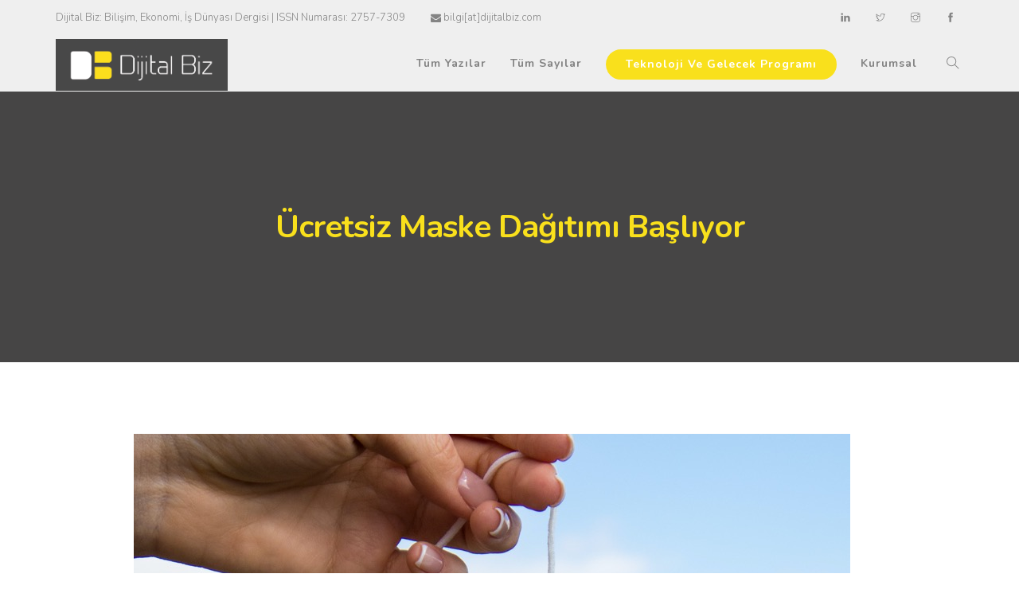

--- FILE ---
content_type: text/html; charset=UTF-8
request_url: https://www.dijitalbiz.com/ucretsiz-maske-dagitimi-basliyor/
body_size: 46774
content:
<!doctype html>
<html lang="tr">
<head>
	<meta charset="UTF-8">
	<meta name="viewport" content="width=device-width, initial-scale=1.0">
	<link rel="pingback" href="https://www.dijitalbiz.com/xmlrpc.php" />
	<title>Ücretsiz Maske Dağıtımı Başlıyor &#8211; Dijital Biz</title>
<link rel='dns-prefetch' href='//fonts.googleapis.com' />
<link rel='dns-prefetch' href='//s.w.org' />
<link rel="alternate" type="application/rss+xml" title="Dijital Biz &raquo; beslemesi" href="https://www.dijitalbiz.com/feed/" />
<link rel="alternate" type="application/rss+xml" title="Dijital Biz &raquo; yorum beslemesi" href="https://www.dijitalbiz.com/comments/feed/" />
<link rel="alternate" type="application/rss+xml" title="Dijital Biz &raquo; Ücretsiz Maske Dağıtımı Başlıyor yorum beslemesi" href="https://www.dijitalbiz.com/ucretsiz-maske-dagitimi-basliyor/feed/" />
		<script type="text/javascript">
			window._wpemojiSettings = {"baseUrl":"https:\/\/s.w.org\/images\/core\/emoji\/13.0.0\/72x72\/","ext":".png","svgUrl":"https:\/\/s.w.org\/images\/core\/emoji\/13.0.0\/svg\/","svgExt":".svg","source":{"concatemoji":"https:\/\/www.dijitalbiz.com\/wp-includes\/js\/wp-emoji-release.min.js?ver=5.5.17"}};
			!function(e,a,t){var n,r,o,i=a.createElement("canvas"),p=i.getContext&&i.getContext("2d");function s(e,t){var a=String.fromCharCode;p.clearRect(0,0,i.width,i.height),p.fillText(a.apply(this,e),0,0);e=i.toDataURL();return p.clearRect(0,0,i.width,i.height),p.fillText(a.apply(this,t),0,0),e===i.toDataURL()}function c(e){var t=a.createElement("script");t.src=e,t.defer=t.type="text/javascript",a.getElementsByTagName("head")[0].appendChild(t)}for(o=Array("flag","emoji"),t.supports={everything:!0,everythingExceptFlag:!0},r=0;r<o.length;r++)t.supports[o[r]]=function(e){if(!p||!p.fillText)return!1;switch(p.textBaseline="top",p.font="600 32px Arial",e){case"flag":return s([127987,65039,8205,9895,65039],[127987,65039,8203,9895,65039])?!1:!s([55356,56826,55356,56819],[55356,56826,8203,55356,56819])&&!s([55356,57332,56128,56423,56128,56418,56128,56421,56128,56430,56128,56423,56128,56447],[55356,57332,8203,56128,56423,8203,56128,56418,8203,56128,56421,8203,56128,56430,8203,56128,56423,8203,56128,56447]);case"emoji":return!s([55357,56424,8205,55356,57212],[55357,56424,8203,55356,57212])}return!1}(o[r]),t.supports.everything=t.supports.everything&&t.supports[o[r]],"flag"!==o[r]&&(t.supports.everythingExceptFlag=t.supports.everythingExceptFlag&&t.supports[o[r]]);t.supports.everythingExceptFlag=t.supports.everythingExceptFlag&&!t.supports.flag,t.DOMReady=!1,t.readyCallback=function(){t.DOMReady=!0},t.supports.everything||(n=function(){t.readyCallback()},a.addEventListener?(a.addEventListener("DOMContentLoaded",n,!1),e.addEventListener("load",n,!1)):(e.attachEvent("onload",n),a.attachEvent("onreadystatechange",function(){"complete"===a.readyState&&t.readyCallback()})),(n=t.source||{}).concatemoji?c(n.concatemoji):n.wpemoji&&n.twemoji&&(c(n.twemoji),c(n.wpemoji)))}(window,document,window._wpemojiSettings);
		</script>
		<style type="text/css">
img.wp-smiley,
img.emoji {
	display: inline !important;
	border: none !important;
	box-shadow: none !important;
	height: 1em !important;
	width: 1em !important;
	margin: 0 .07em !important;
	vertical-align: -0.1em !important;
	background: none !important;
	padding: 0 !important;
}
</style>
	<link rel='stylesheet' id='wp-block-library-css'  href='https://www.dijitalbiz.com/wp-includes/css/dist/block-library/style.min.css?ver=5.5.17' type='text/css' media='all' />
<link rel='stylesheet' id='wp-block-library-theme-css'  href='https://www.dijitalbiz.com/wp-includes/css/dist/block-library/theme.min.css?ver=5.5.17' type='text/css' media='all' />
<link rel='stylesheet' id='contact-form-7-css'  href='https://www.dijitalbiz.com/wp-content/plugins/contact-form-7/includes/css/styles.css?ver=5.2.2' type='text/css' media='all' />
<link rel='stylesheet' id='image-hover-effects-css-css'  href='https://www.dijitalbiz.com/wp-content/plugins/mega-addons-for-visual-composer/css/ihover.css?ver=5.5.17' type='text/css' media='all' />
<link rel='stylesheet' id='style-css-css'  href='https://www.dijitalbiz.com/wp-content/plugins/mega-addons-for-visual-composer/css/style.css?ver=5.5.17' type='text/css' media='all' />
<link rel='stylesheet' id='font-awesome-latest-css'  href='https://www.dijitalbiz.com/wp-content/plugins/mega-addons-for-visual-composer/css/font-awesome/css/all.css?ver=5.5.17' type='text/css' media='all' />
<link rel='stylesheet' id='font-awesome-css'  href='https://www.dijitalbiz.com/wp-content/plugins/post-carousel-slider-for-visual-composer//css/css/font-awesome.min.css?ver=5.5.17' type='text/css' media='all' />
<link rel='stylesheet' id='owl-carousel-style-css'  href='https://www.dijitalbiz.com/wp-content/plugins/post-slider-and-carousel/assets/css/owl.carousel.min.css?ver=2.0.3' type='text/css' media='all' />
<link rel='stylesheet' id='psac-public-style-css'  href='https://www.dijitalbiz.com/wp-content/plugins/post-slider-and-carousel/assets/css/psac-public.css?ver=2.0.3' type='text/css' media='all' />
<link rel='stylesheet' id='rs-plugin-settings-css'  href='https://www.dijitalbiz.com/wp-content/plugins/revslider/public/assets/css/rs6.css?ver=6.2.15' type='text/css' media='all' />
<style id='rs-plugin-settings-inline-css' type='text/css'>
#rs-demo-id {}
</style>
<link rel='stylesheet' id='wanium-google-fonts-css'  href='https://fonts.googleapis.com/css?family=Nunito%3A300%2C100%2C300%2C400%2C600%2C700%7CNunito%3A700%2C100%2C300%2C400%2C600%2C700%7CNunito%3A400%2C100%2C300%2C400%2C600%2C700%7CNunito%3A700%2C100%2C300%2C400%2C600%2C700%7CNunito%3A700%2C100%2C300%2C400%2C600%2C700%7COpen+Sans%3A400&#038;subset=latin%2Clatin-ext&#038;ver=5.5.17' type='text/css' media='all' />
<link rel='stylesheet' id='wanium-libs-css'  href='https://www.dijitalbiz.com/wp-content/themes/dbiz/assets/css/libs.css?ver=5.5.17' type='text/css' media='all' />
<link rel='stylesheet' id='wanium-theme-styles-css'  href='https://www.dijitalbiz.com/wp-content/uploads/wp-less-cache/wanium-theme-styles.css?ver=1768565654' type='text/css' media='all' />
<link rel='stylesheet' id='wanium-style-css'  href='https://www.dijitalbiz.com/wp-content/themes/dbiz/style.css?ver=5.5.17' type='text/css' media='all' />
<style id='wanium-style-inline-css' type='text/css'>
@media (max-width: 990px) {nav.absolute, nav.fixed{position:fixed!important;}.site-scrolled nav{background:#fff!important;top:0!important;}.site-scrolled nav .sub,.site-scrolled nav h1.logo,.site-scrolled nav .module.widget-wrap i{color:#252525!important;}.site-scrolled nav .logo-light{display:none!important;} .site-scrolled nav .logo-dark{display:inline-block!important;}}.vertical-menu .side-menu, .vertical-menu .subnav{background:#efefef!important;}.vertical-menu li,.vertical-menu li a{border:none!important;} .vertical-menu li i {color: #848484!important;}.vertical-menu,.vertical-menu .text-center,.vertical-menu [class*="vertical-"]{background:#efefef!important;color:#848484!important;}.vertical-menu a,.vertical-menu li{color:#848484!important;}.offcanvas-container.bg-dark .menu-line .menu--line{background-color:#848484!important;}.nav-container nav:not(.transparent), .nav-container nav.transparent.nav-show, nav .menu > li ul { background: #efefef!important;}.nav-container nav:not(.transparent) .nav-utility { border-bottom-color: #efefef; color: #848484; }.nav-container nav:not(.transparent) .nav-utility .social-list a, .nav-container nav:not(.transparent) .menu li:not(.menu-item-btn) a, nav .menu > li > ul li a, .mega-menu .has-dropdown > a, .nav-container nav:not(.transparent) .widget-wrap.module i, nav .has-dropdown:after, nav .menu > li ul > .has-dropdown:hover:after, nav .menu > li > ul > li a i, .nav-container nav.transparent.nav-show .menu li:not(.menu-item-btn) a, .nav-container nav.transparent.nav-show .widget-wrap.module i, .nav-container nav:not(.transparent) h1.logo, .nav-container nav.transparent.nav-show h1.logo {opacity: 1!important; color: #848484!important;}@media (max-width: 990px) {.nav-container nav .module-group .menu > li > a, .nav-container nav .module-group .menu > li > span.no-link, .nav-container nav .module-group .widget-wrap a, .nav-container nav .module-group .widget-wrap .search {background-color: #efefef!important; border: none;}.nav-container nav .module-group .menu > li > a, .nav-container nav .module-group .module.widget-wrap i, .nav-container nav .module-group .widget-wrap a,.nav-container nav .module-group .has-dropdown:after{color: #848484!important;}}
</style>
<script type='text/javascript' src='https://www.dijitalbiz.com/wp-includes/js/jquery/jquery.js?ver=1.12.4-wp' id='jquery-core-js'></script>
<script type='text/javascript' src='https://www.dijitalbiz.com/wp-includes/js/jquery/ui/core.min.js?ver=1.11.4' id='jquery-ui-core-js'></script>
<script type='text/javascript' src='https://www.dijitalbiz.com/wp-content/plugins/mega-addons-for-visual-composer/js/script.js?ver=5.5.17' id='front-js-na-js'></script>
<script type='text/javascript' src='https://www.dijitalbiz.com/wp-content/plugins/revslider/public/assets/js/rbtools.min.js?ver=6.2.15' id='tp-tools-js'></script>
<script type='text/javascript' src='https://www.dijitalbiz.com/wp-content/plugins/revslider/public/assets/js/rs6.min.js?ver=6.2.15' id='revmin-js'></script>
<link rel="https://api.w.org/" href="https://www.dijitalbiz.com/wp-json/" /><link rel="alternate" type="application/json" href="https://www.dijitalbiz.com/wp-json/wp/v2/posts/7116" /><link rel="EditURI" type="application/rsd+xml" title="RSD" href="https://www.dijitalbiz.com/xmlrpc.php?rsd" />
<link rel="wlwmanifest" type="application/wlwmanifest+xml" href="https://www.dijitalbiz.com/wp-includes/wlwmanifest.xml" /> 
<link rel='prev' title='Türk Bilim İnsanlarından Korona Virüsü Öldüren Cihaz' href='https://www.dijitalbiz.com/turk-bilim-insanlarindan-korona-virusu-olduren-cihaz/' />
<link rel='next' title='Yeni Koronavirüs İş Yaşamını Nereye Götürüyor?' href='https://www.dijitalbiz.com/yeni-koronavirus-is-yasamini-nereye-goturuyor/' />
<meta name="generator" content="WordPress 5.5.17" />
<link rel="canonical" href="https://www.dijitalbiz.com/ucretsiz-maske-dagitimi-basliyor/" />
<link rel='shortlink' href='https://www.dijitalbiz.com/?p=7116' />
<link rel="alternate" type="application/json+oembed" href="https://www.dijitalbiz.com/wp-json/oembed/1.0/embed?url=https%3A%2F%2Fwww.dijitalbiz.com%2Fucretsiz-maske-dagitimi-basliyor%2F" />
<link rel="alternate" type="text/xml+oembed" href="https://www.dijitalbiz.com/wp-json/oembed/1.0/embed?url=https%3A%2F%2Fwww.dijitalbiz.com%2Fucretsiz-maske-dagitimi-basliyor%2F&#038;format=xml" />
<meta name="generator" content="Powered by WPBakery Page Builder - drag and drop page builder for WordPress."/>
<meta name="generator" content="Powered by Slider Revolution 6.2.15 - responsive, Mobile-Friendly Slider Plugin for WordPress with comfortable drag and drop interface." />
<link rel="icon" href="https://www.dijitalbiz.com/wp-content/uploads/2018/12/cropped-favbiz-32x32.png" sizes="32x32" />
<link rel="icon" href="https://www.dijitalbiz.com/wp-content/uploads/2018/12/cropped-favbiz-192x192.png" sizes="192x192" />
<link rel="apple-touch-icon" href="https://www.dijitalbiz.com/wp-content/uploads/2018/12/cropped-favbiz-180x180.png" />
<meta name="msapplication-TileImage" content="https://www.dijitalbiz.com/wp-content/uploads/2018/12/cropped-favbiz-270x270.png" />
<script type="text/javascript">function setREVStartSize(e){
			//window.requestAnimationFrame(function() {				 
				window.RSIW = window.RSIW===undefined ? window.innerWidth : window.RSIW;	
				window.RSIH = window.RSIH===undefined ? window.innerHeight : window.RSIH;	
				try {								
					var pw = document.getElementById(e.c).parentNode.offsetWidth,
						newh;
					pw = pw===0 || isNaN(pw) ? window.RSIW : pw;
					e.tabw = e.tabw===undefined ? 0 : parseInt(e.tabw);
					e.thumbw = e.thumbw===undefined ? 0 : parseInt(e.thumbw);
					e.tabh = e.tabh===undefined ? 0 : parseInt(e.tabh);
					e.thumbh = e.thumbh===undefined ? 0 : parseInt(e.thumbh);
					e.tabhide = e.tabhide===undefined ? 0 : parseInt(e.tabhide);
					e.thumbhide = e.thumbhide===undefined ? 0 : parseInt(e.thumbhide);
					e.mh = e.mh===undefined || e.mh=="" || e.mh==="auto" ? 0 : parseInt(e.mh,0);		
					if(e.layout==="fullscreen" || e.l==="fullscreen") 						
						newh = Math.max(e.mh,window.RSIH);					
					else{					
						e.gw = Array.isArray(e.gw) ? e.gw : [e.gw];
						for (var i in e.rl) if (e.gw[i]===undefined || e.gw[i]===0) e.gw[i] = e.gw[i-1];					
						e.gh = e.el===undefined || e.el==="" || (Array.isArray(e.el) && e.el.length==0)? e.gh : e.el;
						e.gh = Array.isArray(e.gh) ? e.gh : [e.gh];
						for (var i in e.rl) if (e.gh[i]===undefined || e.gh[i]===0) e.gh[i] = e.gh[i-1];
											
						var nl = new Array(e.rl.length),
							ix = 0,						
							sl;					
						e.tabw = e.tabhide>=pw ? 0 : e.tabw;
						e.thumbw = e.thumbhide>=pw ? 0 : e.thumbw;
						e.tabh = e.tabhide>=pw ? 0 : e.tabh;
						e.thumbh = e.thumbhide>=pw ? 0 : e.thumbh;					
						for (var i in e.rl) nl[i] = e.rl[i]<window.RSIW ? 0 : e.rl[i];
						sl = nl[0];									
						for (var i in nl) if (sl>nl[i] && nl[i]>0) { sl = nl[i]; ix=i;}															
						var m = pw>(e.gw[ix]+e.tabw+e.thumbw) ? 1 : (pw-(e.tabw+e.thumbw)) / (e.gw[ix]);					
						newh =  (e.gh[ix] * m) + (e.tabh + e.thumbh);
					}				
					if(window.rs_init_css===undefined) window.rs_init_css = document.head.appendChild(document.createElement("style"));					
					document.getElementById(e.c).height = newh+"px";
					window.rs_init_css.innerHTML += "#"+e.c+"_wrapper { height: "+newh+"px }";				
				} catch(e){
					console.log("Failure at Presize of Slider:" + e)
				}					   
			//});
		  };</script>
		<style type="text/css" id="wp-custom-css">
			@media screen (max-width:767px){
	.main-container.container{padding:0}
	.page-title h1{font-size:30px;line-height:34px;}
	p{line-height:16px;font-size:14px}
	.mega-post-title{line-height:17px}
}/*Responsive ./*/

#tag_cloud-1 .tagcloud a{padding:2px 3px;line-height:14px;letter-spacing:0;border:1px solid #ccc; font-weight:600;}
#tag_cloud-1 .tagcloud a:hover{border:1px solid #000;color:#000;}
.page-title{background:#464545;}
.page-title .breadcrumb{display:none}
.page-title h1{font-size:40px;line-height:46px;color:#f9e01c}
p{line-height:20px}
.main-container .container{max-width:1280px}
.mega-post-title{line-height:20px}
/*Bilesen Hbr*/
.tlg-posts-item .tlg-posts-title{line-height:12px}		</style>
		<noscript><style> .wpb_animate_when_almost_visible { opacity: 1; }</style></noscript></head>
<body class="post-template-default single single-post postid-7116 single-format-standard custom-background normal-layout loading blur_overlay wpb-js-composer js-comp-ver-6.3.0 vc_responsive">
			<div id="tlg_preloader"><span class="spinner"></span></div>
			<div class="nav-container full-menu">
    <nav>
        	
<div class="nav-utility container container-sm-full">
		    <div class="module left">
	        <span class="sub">Dijital Biz: Bilişim, Ekonomi, İş Dünyası Dergisi | ISSN Numarası: 2757-7309</span>
	    </div>
        	    <div class="module left">
	        <span class="sub"><i class="fa fa-envelope"></i> bilgi[at]dijitalbiz.com</span>
	    </div>
    	<div class="module right">
		<ul class="list-inline social-list mb24">
            <li><a href="https://www.linkedin.com/company/dijitalbiz/" target="_blank"><i class="ti-linkedin"></i></a></li><li><a href="https://www.twitter.com/dijitalbiz" target="_blank"><i class="ti-twitter"></i></a></li><li><a href="https://www.instagram.com/dijitalbiz" target="_blank"><i class="ti-instagram"></i></a></li><li><a href="https://www.facebook.com/dijitalbiz" target="_blank"><i class="ti-facebook"></i></a></li>        </ul>
    </div>
</div>        <div class="nav-bar container container-sm-full">
            <div class="module left">
                <a href="https://www.dijitalbiz.com/">
                                        <img class="logo logo-light" alt="Dijital Biz" src="//www.dijitalbiz.com/wp-content/uploads/2018/12/Dijital-Biz-Logo-Path.png" />
                    <img class="logo logo-dark" alt="Dijital Biz" src="//www.dijitalbiz.com/wp-content/uploads/2018/12/Dijital-Biz-Logo-Path.png" />
                                    </a>
            </div>
            <div class="module widget-wrap mobile-toggle right visible-sm visible-xs">
                <i class="ti-menu"></i>
            </div>
            <div class="module-group right">
                <div class="module left">
                    <ul id="menu-anamenu" class="menu"><li id="menu-item-7630"  class="menu-item menu-item-type-taxonomy menu-item-object-category current-post-ancestor current-menu-parent current-post-parent menu-item-has-children menu-item-7630 has-dropdown"><a href="https://www.dijitalbiz.com/category/tum-yazilar/">Tüm Yazılar</a>
<ul role="menu" class=" subnav">
	<li id="menu-item-7645"  class="menu-item menu-item-type-taxonomy menu-item-object-category menu-item-7645"><a href="https://www.dijitalbiz.com/category/editor/">Editör</a>	<li id="menu-item-7637"  class="menu-item menu-item-type-taxonomy menu-item-object-category menu-item-7637"><a href="https://www.dijitalbiz.com/category/yazar/">Yazar</a>	<li id="menu-item-7631"  class="menu-item menu-item-type-taxonomy menu-item-object-category menu-item-7631"><a href="https://www.dijitalbiz.com/category/roportaj/">Röportaj</a>	<li id="menu-item-7632"  class="menu-item menu-item-type-taxonomy menu-item-object-category current-post-ancestor current-menu-parent current-post-parent menu-item-7632"><a href="https://www.dijitalbiz.com/category/haber/">Haber</a>	<li id="menu-item-7633"  class="menu-item menu-item-type-taxonomy menu-item-object-category menu-item-7633"><a href="https://www.dijitalbiz.com/category/dosya-konusu/">Dosya Konusu</a></ul>
<li id="menu-item-7638"  class="menu-item menu-item-type-custom menu-item-object-custom menu-item-has-children menu-item-7638 has-dropdown"><a href="#">Tüm Sayılar</a>
<ul role="menu" class=" subnav">
	<li id="menu-item-11953"  class="menu-item menu-item-type-custom menu-item-object-custom menu-item-has-children menu-item-11953 has-dropdown"><a href="#">2023 Yılı</a>
	<ul role="menu" class=" subnav">
		<li id="menu-item-11954"  class="menu-item menu-item-type-custom menu-item-object-custom menu-item-11954"><a href="https://www.dijitalbiz.com/dijital-biz-dergisi-nisan-2023-sayisi.pdf">Nisan 2023 Sayısı</a>	</ul>
	<li id="menu-item-10822"  class="menu-item menu-item-type-custom menu-item-object-custom menu-item-has-children menu-item-10822 has-dropdown"><a href="#">2022 Yılı</a>
	<ul role="menu" class=" subnav">
		<li id="menu-item-11476"  class="menu-item menu-item-type-custom menu-item-object-custom menu-item-11476"><a href="https://www.dijitalbiz.com/dijital-biz-dergisi-eylul-2022-sayisi.pdf">Eylül 2022 Sayısı</a>		<li id="menu-item-11475"  class="menu-item menu-item-type-custom menu-item-object-custom menu-item-11475"><a href="https://www.dijitalbiz.com/dijital-biz-dergisi-temmuz-2022-sayisi.pdf">Temmuz 2022 Sayısı</a>		<li id="menu-item-11206"  class="menu-item menu-item-type-custom menu-item-object-custom menu-item-11206"><a href="https://www.dijitalbiz.com/dijital-biz-dergisi-haziran-2022-sayisi.pdf">Haziran 2022 Sayısı</a>		<li id="menu-item-11045"  class="menu-item menu-item-type-custom menu-item-object-custom menu-item-11045"><a href="https://www.dijitalbiz.com/dijital-biz-dergisi-nisan-2022-sayisi.pdf">Nisan 2022 Sayısı</a>		<li id="menu-item-10824"  class="menu-item menu-item-type-custom menu-item-object-custom menu-item-10824"><a href="https://www.dijitalbiz.com/dijital-biz-dergisi-mart-2022-sayisi.pdf">Mart 2022 Sayısı</a>		<li id="menu-item-10823"  class="menu-item menu-item-type-custom menu-item-object-custom menu-item-10823"><a href="https://www.dijitalbiz.com/dijital-biz-dergisi-subat-2022-sayisi.pdf">Şubat 2022 Sayısı</a>	</ul>
	<li id="menu-item-9789"  class="menu-item menu-item-type-custom menu-item-object-custom menu-item-has-children menu-item-9789 has-dropdown"><a href="#">2021 Yılı</a>
	<ul role="menu" class=" subnav">
		<li id="menu-item-10821"  class="menu-item menu-item-type-custom menu-item-object-custom menu-item-10821"><a href="https://www.dijitalbiz.com/dijital-biz-dergisi-ekim-2021-sayisi.pdf">Ekim 2021 Sayısı</a>		<li id="menu-item-10619"  class="menu-item menu-item-type-custom menu-item-object-custom menu-item-10619"><a href="https://www.dijitalbiz.com/dijital-biz-dergisi-temmuz-2021-sayisi.pdf">Temmuz 2021 Sayısı</a>		<li id="menu-item-10577"  class="menu-item menu-item-type-custom menu-item-object-custom menu-item-10577"><a href="https://www.dijitalbiz.com/dijital-biz-dergisi-haziran-2021-sayisi.pdf">Haziran 2021 Sayısı</a>		<li id="menu-item-10353"  class="menu-item menu-item-type-custom menu-item-object-custom menu-item-10353"><a href="https://www.dijitalbiz.com/dijital-biz-dergisi-mayis-2021-sayisi.pdf">Mayıs 2021 Sayısı</a>		<li id="menu-item-10354"  class="menu-item menu-item-type-custom menu-item-object-custom menu-item-10354"><a href="https://www.dijitalbiz.com/dijital-biz-dergisi-nisan-2021-sayisi.pdf">Nisan 2021 Sayısı</a>		<li id="menu-item-10042"  class="menu-item menu-item-type-custom menu-item-object-custom menu-item-10042"><a href="https://www.dijitalbiz.com/dijital-biz-dergisi-mart-2021-sayisi.pdf">Mart 2021 Sayısı</a>		<li id="menu-item-10041"  class="menu-item menu-item-type-custom menu-item-object-custom menu-item-10041"><a href="https://www.dijitalbiz.com/dijital-biz-dergisi-subat-2021-sayisi.pdf">Şubat 2021 Sayısı</a>		<li id="menu-item-9790"  class="menu-item menu-item-type-custom menu-item-object-custom menu-item-9790"><a href="https://www.dijitalbiz.com/dijital-biz-dergisi-ocak-2021-sayisi.pdf">Ocak 2021 Sayısı</a>	</ul>
	<li id="menu-item-9433"  class="menu-item menu-item-type-custom menu-item-object-custom menu-item-has-children menu-item-9433 has-dropdown"><a href="#">2020 Yılı</a>
	<ul role="menu" class=" subnav">
		<li id="menu-item-9520"  class="menu-item menu-item-type-custom menu-item-object-custom menu-item-9520"><a href="https://www.dijitalbiz.com/dijital-biz-dergisi-aralik-2020-sayisi.pdf">Aralık 2020 Sayısı</a>		<li id="menu-item-9432"  class="menu-item menu-item-type-custom menu-item-object-custom menu-item-9432"><a href="https://www.dijitalbiz.com/dijital-biz-dergisi-kasim-2020-sayisi.pdf">Kasım 2020 Sayısı</a>		<li id="menu-item-9431"  class="menu-item menu-item-type-custom menu-item-object-custom menu-item-9431"><a href="https://www.dijitalbiz.com/dijital-biz-dergisi-ekim-2020-sayisi.pdf">Ekim 2020 Sayısı</a>		<li id="menu-item-9430"  class="menu-item menu-item-type-custom menu-item-object-custom menu-item-9430"><a href="https://www.dijitalbiz.com/dijital-biz-dergisi-eylul-2020-sayisi.pdf">Eylül 2020 Sayısı</a>	</ul>
	<li id="menu-item-7640"  class="menu-item menu-item-type-custom menu-item-object-custom menu-item-has-children menu-item-7640 has-dropdown"><a href="#">2019 Yılı</a>
	<ul role="menu" class=" subnav">
		<li id="menu-item-9429"  class="menu-item menu-item-type-custom menu-item-object-custom menu-item-9429"><a href="https://www.dijitalbiz.com/dijital-biz-dergisi-ekim-2019-sayisi.pdf">Ekim 2019 Sayısı</a>		<li id="menu-item-9428"  class="menu-item menu-item-type-custom menu-item-object-custom menu-item-9428"><a href="https://www.dijitalbiz.com/dijital-biz-dergisi-eylul-2019-sayisi.pdf">Eylül 2019 Sayısı</a>		<li id="menu-item-9427"  class="menu-item menu-item-type-custom menu-item-object-custom menu-item-9427"><a href="https://www.dijitalbiz.com/dijital-biz-dergisi-agustos-2019-sayisi.pdf">Ağustos 2019 Sayısı</a>		<li id="menu-item-9426"  class="menu-item menu-item-type-custom menu-item-object-custom menu-item-9426"><a href="https://www.dijitalbiz.com/dijital-biz-dergisi-temmuz-2019-sayisi.pdf">Temmuz 2019 Sayısı</a>		<li id="menu-item-9425"  class="menu-item menu-item-type-custom menu-item-object-custom menu-item-9425"><a href="https://www.dijitalbiz.com/dijital-biz-dergisi-haziran-2019-sayisi.pdf">Haziran 2019 Sayısı</a>		<li id="menu-item-9424"  class="menu-item menu-item-type-custom menu-item-object-custom menu-item-9424"><a href="https://www.dijitalbiz.com/dijital-biz-dergisi-mayis-2019-sayisi.pdf">Mayıs 2019 Sayısı</a>		<li id="menu-item-9423"  class="menu-item menu-item-type-custom menu-item-object-custom menu-item-9423"><a href="https://www.dijitalbiz.com/dijital-biz-dergisi-nisan-2019-sayisi.pdf">Nisan 2019 Sayısı</a>		<li id="menu-item-9422"  class="menu-item menu-item-type-custom menu-item-object-custom menu-item-9422"><a href="https://www.dijitalbiz.com/dijital-biz-dergisi-mart-2019-sayisi.pdf">Mart 2019 Sayısı</a>		<li id="menu-item-9421"  class="menu-item menu-item-type-custom menu-item-object-custom menu-item-9421"><a href="https://www.dijitalbiz.com/dijital-biz-dergisi-subat-2019-sayisi.pdf">Şubat 2019 Sayısı</a>		<li id="menu-item-9420"  class="menu-item menu-item-type-custom menu-item-object-custom menu-item-9420"><a href="https://www.dijitalbiz.com/dijital-biz-dergisi-ocak-2019-sayisi.pdf">Ocak 2019 Sayısı</a>	</ul>
	<li id="menu-item-7639"  class="menu-item menu-item-type-custom menu-item-object-custom menu-item-has-children menu-item-7639 has-dropdown"><a href="#">2018 Yılı</a>
	<ul role="menu" class=" subnav">
		<li id="menu-item-9419"  class="menu-item menu-item-type-custom menu-item-object-custom menu-item-9419"><a href="https://www.dijitalbiz.com/dijital-biz-dergisi-aralik-2018-sayisi.pdf">Aralık 2018 Sayısı</a>	</ul>
</ul>
<li id="menu-item-12146"  class="menu-item menu-item-type-custom menu-item-object-custom menu-item-has-children menu-item-12146 has-dropdown menu-item-btn"><a href="#">Teknoloji Ve Gelecek Programı</a>
<ul role="menu" class=" subnav">
	<li id="menu-item-11018"  class="menu-item menu-item-type-post_type menu-item-object-page menu-item-11018 menu-item-btn"><a href="https://www.dijitalbiz.com/bengu-turk-tv-teknoloji-ve-gelecek-programi-tum-bolumler/">TÜM BÖLÜMLER</a>	<li id="menu-item-12143"  class="menu-item menu-item-type-custom menu-item-object-custom menu-item-12143"><a href="https://www.teknolojivegelecek.com/haftalik-teknoloji-raporu/">HAFTALIK TEKNOLOJİ RAPORU</a>	<li id="menu-item-12144"  class="menu-item menu-item-type-custom menu-item-object-custom menu-item-12144"><a href="https://www.teknolojivegelecek.com/haftalik-girisim-raporu/">HAFTALIK GİRİŞİM RAPORU</a>	<li id="menu-item-12145"  class="menu-item menu-item-type-custom menu-item-object-custom menu-item-12145"><a href="https://www.teknolojivegelecek.com/haftalik-kripto-raporu/">HAFTALIK KRİPTO RAPORU</a></ul>
<li id="menu-item-7635"  class="menu-item menu-item-type-custom menu-item-object-custom menu-item-has-children menu-item-7635 has-dropdown"><a href="#">Kurumsal</a>
<ul role="menu" class=" subnav">
	<li id="menu-item-7724"  class="menu-item menu-item-type-post_type menu-item-object-page menu-item-7724"><a href="https://www.dijitalbiz.com/hakkinda/">Hakkında</a>	<li id="menu-item-7725"  class="menu-item menu-item-type-post_type menu-item-object-page menu-item-7725"><a href="https://www.dijitalbiz.com/kunye/">Künye</a>	<li id="menu-item-7726"  class="menu-item menu-item-type-post_type menu-item-object-page menu-item-7726"><a href="https://www.dijitalbiz.com/gizlilik-ve-kisisel-verilerin-korunmasi-politikasi/">Gizlilik ve Kişisel Verilerin Korunması Politikası</a>	<li id="menu-item-7727"  class="menu-item menu-item-type-post_type menu-item-object-page menu-item-7727"><a href="https://www.dijitalbiz.com/iletisim/">İletişim</a></ul>
</ul>                </div>
				<div class="module widget-wrap search-widget-wrap left">
    <div class="search">
        <a href="#" class="modal-fixed-action" data-modal="search-modal"><i class="ti-search"></i></a>
        <span class="title">Search Site</span>
    </div>
    <div class="widget-inner modal-fixed" id="search-modal">
	    <a class="modal-fixed-close hidden-sx text-right" href="#"><i class="ti-close color-white-force ms-text opacity-show"></i></a>
	    <div class="modal-fixed-content">
        	<form class="search-form" method="get" id="searchform" action="https://www.dijitalbiz.com/">
	<input type="text" id="s2" class="mb0" name="s" value="" placeholder="Search on site..." autocomplete="off" />
	<input type="submit" value="" class="btn">
</form>	    </div>
    </div>
</div>            </div>
        </div>
    </nav>
</div>	<div class="main-container"><section class="page-title page-title-center ">
							<div class="container"><div class="row"><div class="col-sm-12 text-center">
					        	<h1 class="heading-title mb0">Ücretsiz Maske Dağıtımı Başlıyor</h1>
					        	<p class="lead fade-color mb0"></p>
							</div></div></div><ol class="breadcrumb breadcrumb-style"><li><a href="https://www.dijitalbiz.com/" class="home-link" rel="home">Home</a></li><li><a href="https://www.dijitalbiz.com/ucretsiz-maske-dagitimi-basliyor/"></a></li><li class="active">Ücretsiz Maske Dağıtımı Başlıyor</li></ol></section><section id="post-7116" class="p0 post-7116 post type-post status-publish format-standard has-post-thumbnail hentry category-haber category-tum-yazilar">
        <div class="container">
        <div class="row">
        	<div id="main-content" class="col-lg-10 col-sm-12 col-lg-offset-1">
    <div class="post-wrap mb0 overflow-visible">
    <div class="inner-wrap">
        <div class="post-content">
            <img width="900" height="480" src="https://www.dijitalbiz.com/wp-content/uploads/2020/04/ucretsiz-maske.jpg" class="mb16 wp-post-image" alt="" loading="lazy" srcset="https://www.dijitalbiz.com/wp-content/uploads/2020/04/ucretsiz-maske.jpg 900w, https://www.dijitalbiz.com/wp-content/uploads/2020/04/ucretsiz-maske-300x160.jpg 300w, https://www.dijitalbiz.com/wp-content/uploads/2020/04/ucretsiz-maske-768x410.jpg 768w" sizes="(max-width: 900px) 100vw, 900px" /><h4>Ücretsiz Maske Dağıtımı Başlıyor</h4>
<p>&nbsp;</p>
<blockquote><p><strong>Korona virüs salgınına karşı alınan tedbirler kapsamında Türkiye’nin Milli Pazar Yeri ePttAVM.com üzerinden vatandaşlarımıza ücretsiz olarak maske sağlanacak, kargo gönderimleri de PTT Kargo ile ücretsiz gerçekleştirilecektir.</strong></p></blockquote>
<p>&nbsp;</p>
<p><img loading="lazy" class="size-medium wp-image-7117 alignleft" src="https://www.dijitalbiz.com/yeni-site/wp-content/uploads/2020/04/ucretsiz-maske-300x160.jpg" alt="" width="300" height="160" srcset="https://www.dijitalbiz.com/wp-content/uploads/2020/04/ucretsiz-maske-300x160.jpg 300w, https://www.dijitalbiz.com/wp-content/uploads/2020/04/ucretsiz-maske-768x410.jpg 768w, https://www.dijitalbiz.com/wp-content/uploads/2020/04/ucretsiz-maske.jpg 900w" sizes="(max-width: 300px) 100vw, 300px" />Ulaştırma ve Altyapı Bakanlığı’mız ile Sağlık Bakanlığı’mızın almış olduğu karar doğrultusunda https://maske.epttavm.com üzerinden kendiniz ve aile üyeleriniz için hiçbir ücret ödemeden maske temin edebilirsiniz.</p>
<p>Ücretsiz maske temini için, aile üyelerine ait bilgileri https://maske.epttavm.com adresindeki formda doldurmanız yeterli olacak. Vatandaşlarımızın her hafta “1” paket maske (5 adet) alma hakkı bulunmaktadır. Maskeleriniz, PTT Kargo ile ücretsiz olarak adresinize getirilecektir.</p>
<p>Sokağa çıkma yasağı bulunan 65 yaş üzeri ve 20 yaş altındaki vatandaşlarımızın ücretsiz maske temininden yararlanamayacaktır. T.C. kimlik numaranız ile doğrulama yapıldıktan sonra belirtilen yaş kriterlerine uymanız durumunda maskeniz tarafınıza gönderilecektir.</p>
<div class="clearfix"></div>        </div>
    </div>
    <div class="tags"></div>
        <div class="mt32">
        <div class="entry-data entry-data-big mb30">
	<figure class="entry-data-author">
			</figure>
	<div class="entry-data-summary">
		<span class="inline-block author-name mb3"><a href="https://www.dijitalbiz.com/author/dijital-biz/" title="Dijital Biz Dergisi tarafından yazılan yazılar" rel="author">Dijital Biz Dergisi</a></span>
		<div class="display-block mb3">
					</div>
		<p>View more posts by <a href="https://www.dijitalbiz.com/author/dijital-biz/" title="Dijital Biz Dergisi tarafından yazılan yazılar" rel="author">Dijital Biz Dergisi</a></p>
				<ul class="list-inline social-list mt10 primary-social">
																																	                 
        </ul>
	</div>
</div>    </div>
        <div class="mt16 pb48 overflow-hidden">
        <div class="pull-left">
                    <div class="tlg-likes-button static-icon inline-block btn btn-rounded btn-sm-sm btn-style-gray">
        	<a href="#" class="tlg-likes" id="tlg-likes-7116" title="Love this">
        		<i class="ti-heart"></i><span class="like-share-name">0<span> like</span></span>        	</a>
        </div>
                                <div class="btn btn-rounded btn-sm-sm btn-min-width btn-style-gray static-icon">
                                <a href="https://www.dijitalbiz.com/ucretsiz-maske-dagitimi-basliyor/#respond"><i class="ti-comment"></i><span>0</span></a>                            </div>
                    </div>
        <div class="pull-right"><div class="ssc-share-wrap">
    <div class="clearfix relative">
        <a href="#" class="ssc-share-toogle">
            <i class="ti-share"></i>
            <span class="like-share-name">Share</span>
        </a>
        <ul class="ssc-share-group">
            <li class="facebook-ssc-share" id="facebook-ssc"><a class="btn btn-rounded btn-sm-sm btn-style-facebook ti-facebook" rel="nofollow" href="https://www.facebook.com/sharer.php?u=https%3A%2F%2Fwww.dijitalbiz.com%2Fucretsiz-maske-dagitimi-basliyor%2F&amp;t=%C3%9Ccretsiz+Maske+Da%C4%9F%C4%B1t%C4%B1m%C4%B1+Ba%C5%9Fl%C4%B1yor"><span id="facebook-count">0</span></a></li>
            <li class="twitter-ssc-share" id="twitter-ssc"><a class="btn btn-rounded btn-sm-sm btn-style-twitter ti-twitter-alt" rel="nofollow" href="https://twitter.com/share?text=%C3%9Ccretsiz+Maske+Da%C4%9F%C4%B1t%C4%B1m%C4%B1+Ba%C5%9Fl%C4%B1yor&amp;url=https%3A%2F%2Fwww.dijitalbiz.com%2Fucretsiz-maske-dagitimi-basliyor%2F"><span id="twitter-count">0</span></a></li>
            <li class="googleplus-ssc-share" id="googleplus-ssc"><a class="btn btn-rounded btn-sm-sm btn-style-google ti-google" rel="nofollow" href="https://plus.google.com/share?url=https%3A%2F%2Fwww.dijitalbiz.com%2Fucretsiz-maske-dagitimi-basliyor%2F"><span id="googleplus-count">0</span></a></li>
            <li class="linkedin-ssc-share" id="linkedin-ssc"><a class="btn btn-rounded btn-sm-sm btn-style-linkedin ti-linkedin" rel="nofollow" href="https://www.linkedin.com/shareArticle?mini=true&amp;url=https%3A%2F%2Fwww.dijitalbiz.com%2Fucretsiz-maske-dagitimi-basliyor%2F&amp;title=%C3%9Ccretsiz+Maske+Da%C4%9F%C4%B1t%C4%B1m%C4%B1+Ba%C5%9Fl%C4%B1yor&amp;source=https://www.dijitalbiz.com/"><span id="linkedin-count">0</span></a></li>
            <li class="pinterest-ssc-share" id="pinterest-ssc"><a class="btn btn-rounded btn-sm-sm btn-style-pinterest ti-pinterest" rel="nofollow" href="https://pinterest.com/pin/create/bookmarklet/?url=https%3A%2F%2Fwww.dijitalbiz.com%2Fucretsiz-maske-dagitimi-basliyor%2F&amp;media=https://www.dijitalbiz.com/wp-content/uploads/2020/04/ucretsiz-maske.jpg&amp;description=%C3%9Ccretsiz+Maske+Da%C4%9F%C4%B1t%C4%B1m%C4%B1+Ba%C5%9Fl%C4%B1yor"><span id="pinterest-count">0</span></a></li>
        </ul>
    </div>
</div></div>
    </div>
</div>

<div class="comments" id="comments">
    		<p class="no-comments">Comments are closed.</p>
	</div></div>        </div>
    </div>
</section>
		<footer class="footer-widget bg-graydark  ">
    <div class="container">
        <div class="row">
        	<div class="col-md-4 col-sm-6"><div id="text-1" class="widget widget_text"><h6 class="title">DİJİTALBİZ</h6>			<div class="textwidget"><p>Röportajlar, makaleler, haberler vb. ile sektörün nabzının attığı ve benzersiz ekibiyle kendi pazarlamasını da en üst seviyede yapan Bilişim, Ekonomi, İş Dünyası dergisi Dijital Biz’i deneyimlemenizi öneririz.</p>
</div>
		</div></div><div class="col-md-4 col-sm-6"><div id="tlg-posts-widget-1" class="widget widget_tlg-posts-widget"><h6 class="title">SON YAZILAr</h6>			    <ul class="tlg-posts-widget">
								        <li class="tlg-posts-item">
			        				            <div class="tlg-posts-content">
			              	<a href="https://www.dijitalbiz.com/reklam-pastasi-buyuyecek-izleyen-de-kazanacak/" class="tlg-posts-title" title="Reklam pastası büyüyecek, izleyen de kazanacak">Reklam pastası büyüyecek, izleyen de kazanacak</a>
			              	<div class="tlg-posts-meta">
												                	<span class="tlg-posts-date">1 Mart 2024</span>
				                											              	</div>
			            </div>
			        </li>
							        <li class="tlg-posts-item">
			        				            <div class="tlg-posts-content">
			              	<a href="https://www.dijitalbiz.com/ey-2024-yilinin-en-onemli-10-jeopolitik-gelismesini-acikladi/" class="tlg-posts-title" title="EY, 2024 Yılının En Önemli 10 Jeopolitik Gelişmesini Açıkladı">EY, 2024 Yılının En Önemli 10 Jeopolitik Gelişmesini Açıkladı</a>
			              	<div class="tlg-posts-meta">
												                	<span class="tlg-posts-date">1 Ocak 2024</span>
				                											              	</div>
			            </div>
			        </li>
							        <li class="tlg-posts-item">
			        				            <div class="tlg-posts-content">
			              	<a href="https://www.dijitalbiz.com/girisimci-isadamlari-vakfi-yatirimcilarla-girisimcileri-bulusturdu/" class="tlg-posts-title" title="Girişimci İşadamları Vakfı, Yatırımcılarla Girişimcileri Buluşturdu">Girişimci İşadamları Vakfı, Yatırımcılarla Girişimcileri Buluşturdu</a>
			              	<div class="tlg-posts-meta">
												                	<span class="tlg-posts-date">24 Aralık 2023</span>
				                											              	</div>
			            </div>
			        </li>
							    </ul>
				</div>				</div><div class="col-md-4 col-sm-6"><div id="categories-4" class="widget widget_categories"><h6 class="title">KATEGORİLER</h6>
			<ul>
					<li class="cat-item cat-item-155"><a href="https://www.dijitalbiz.com/category/dosya-konusu/">Dosya Konusu</a>
</li>
	<li class="cat-item cat-item-147"><a href="https://www.dijitalbiz.com/category/duyuru/">Duyuru</a>
</li>
	<li class="cat-item cat-item-146"><a href="https://www.dijitalbiz.com/category/editor/">Editör</a>
</li>
	<li class="cat-item cat-item-144"><a href="https://www.dijitalbiz.com/category/haber/">Haber</a>
</li>
	<li class="cat-item cat-item-149"><a href="https://www.dijitalbiz.com/category/manset/">Manşet</a>
</li>
	<li class="cat-item cat-item-156"><a href="https://www.dijitalbiz.com/category/roportaj/">Röportaj</a>
</li>
	<li class="cat-item cat-item-145"><a href="https://www.dijitalbiz.com/category/tum-yazilar/">Tüm Yazılar</a>
</li>
	<li class="cat-item cat-item-148"><a href="https://www.dijitalbiz.com/category/video/">Video</a>
</li>
	<li class="cat-item cat-item-150"><a href="https://www.dijitalbiz.com/category/yazar/">Yazar</a>
</li>
			</ul>

			</div></div><div class="clear"></div>        </div>
    </div>
        <div class="sub-footer">
        <div class="container">
            <div class="row">
                <div class="col-sm-6">
                    <span class="sub">
                        Copyright © 2018-2024 Dijital Biz Dergisi. Tüm hakları saklıdır.                    </span>
                </div>
                <div class="col-sm-6 text-right text-left-sm">
                    <ul class="list-inline social-list mt-xs-8">
                                            </ul>
                </div>
            </div>
        </div>
    </div>
    </footer>					<div class="back-to-top"><i class="ti-angle-up"></i></div>
			</div><!--END: main-container-->
	<script type='text/javascript' id='contact-form-7-js-extra'>
/* <![CDATA[ */
var wpcf7 = {"apiSettings":{"root":"https:\/\/www.dijitalbiz.com\/wp-json\/contact-form-7\/v1","namespace":"contact-form-7\/v1"}};
/* ]]> */
</script>
<script type='text/javascript' src='https://www.dijitalbiz.com/wp-content/plugins/contact-form-7/includes/js/scripts.js?ver=5.2.2' id='contact-form-7-js'></script>
<script type='text/javascript' src='https://www.dijitalbiz.com/wp-content/themes/dbiz/assets/js/bootstrap.js?ver=5.5.17' id='bootstrap-js'></script>
<script type='text/javascript' src='https://www.dijitalbiz.com/wp-includes/js/imagesloaded.min.js?ver=4.1.4' id='imagesloaded-js'></script>
<script type='text/javascript' src='https://www.dijitalbiz.com/wp-includes/js/masonry.min.js?ver=4.2.2' id='masonry-js'></script>
<script type='text/javascript' src='https://www.dijitalbiz.com/wp-content/themes/dbiz/assets/js/lib/jquery.equalheights.min.js?ver=5.5.17' id='equalheights-js'></script>
<script type='text/javascript' src='https://www.dijitalbiz.com/wp-content/themes/dbiz/assets/js/lib/jquery.smooth-scroll.min.js?ver=5.5.17' id='smoothscroll-js'></script>
<script type='text/javascript' src='https://www.dijitalbiz.com/wp-content/themes/dbiz/assets/js/lib/owl.carousel.min.js?ver=5.5.17' id='owlcarousel-js'></script>
<script type='text/javascript' src='https://www.dijitalbiz.com/wp-content/plugins/js_composer/assets/lib/bower/flexslider/jquery.flexslider-min.js?ver=6.3.0' id='flexslider-js'></script>
<script type='text/javascript' src='https://www.dijitalbiz.com/wp-content/themes/dbiz/assets/js/lib/jquery.social-share-counter.js?ver=5.5.17' id='social-share-counter-js'></script>
<script type='text/javascript' src='https://www.dijitalbiz.com/wp-content/themes/dbiz/assets/js/lib/flickrPhotoStream.js?ver=5.5.17' id='flickr-photo-stream-js'></script>
<script type='text/javascript' src='https://www.dijitalbiz.com/wp-content/themes/dbiz/assets/js/lib/jquery.parallax.js?ver=5.5.17' id='jsparallax-js'></script>
<script type='text/javascript' src='https://www.dijitalbiz.com/wp-content/themes/dbiz/assets/js/lib/waypoint.js?ver=5.5.17' id='waypoint-js'></script>
<script type='text/javascript' src='https://www.dijitalbiz.com/wp-content/themes/dbiz/assets/js/lib/jquery.counterup.js?ver=5.5.17' id='counterup-js'></script>
<script type='text/javascript' src='https://www.dijitalbiz.com/wp-content/themes/dbiz/assets/js/lib/lightbox.min.js?ver=5.5.17' id='jslightbox-js'></script>
<script type='text/javascript' src='https://www.dijitalbiz.com/wp-content/themes/dbiz/assets/js/lib/jquery.mb.YTPlayer.min.js?ver=5.5.17' id='mb-ytplayer-js'></script>
<script type='text/javascript' src='https://www.dijitalbiz.com/wp-content/themes/dbiz/assets/js/lib/jquery.countdown.min.js?ver=5.5.17' id='countdown-js'></script>
<script type='text/javascript' src='https://www.dijitalbiz.com/wp-content/themes/dbiz/assets/js/lib/fluidvids.js?ver=5.5.17' id='fluidvids-js'></script>
<script type='text/javascript' src='https://www.dijitalbiz.com/wp-content/themes/dbiz/assets/js/lib/jquery.mCustomScrollbar.min.js?ver=5.5.17' id='jsmcustomscrollbar-js'></script>
<script type='text/javascript' src='https://www.dijitalbiz.com/wp-content/themes/dbiz/assets/js/lib/modernizr.js?ver=5.5.17' id='modernizr-js'></script>
<script type='text/javascript' src='https://www.dijitalbiz.com/wp-content/themes/dbiz/assets/js/lib/classie.js?ver=5.5.17' id='classie-js'></script>
<script type='text/javascript' src='https://www.dijitalbiz.com/wp-content/themes/dbiz/assets/js/lib/animOnScroll.js?ver=5.5.17' id='animonscroll-js'></script>
<script type='text/javascript' src='https://www.dijitalbiz.com/wp-content/themes/dbiz/assets/js/lib/gmap3.min.js?ver=5.5.17' id='gmap3-js'></script>
<script type='text/javascript' src='https://www.dijitalbiz.com/wp-content/plugins/js_composer/assets/lib/bower/isotope/dist/isotope.pkgd.min.js?ver=6.3.0' id='isotope-js'></script>
<script type='text/javascript' src='https://www.dijitalbiz.com/wp-content/themes/dbiz/assets/js/lib/photoswipe.min.js?ver=5.5.17' id='jsphotoswipe-js'></script>
<script type='text/javascript' src='https://www.dijitalbiz.com/wp-content/themes/dbiz/assets/js/lib/iscroll.js?ver=5.5.17' id='iscroll-js'></script>
<script type='text/javascript' src='https://www.dijitalbiz.com/wp-content/themes/dbiz/assets/js/lib/fullPage.js?ver=5.5.17' id='fullpage-js'></script>
<script type='text/javascript' id='wanium-scripts-js-extra'>
/* <![CDATA[ */
var wp_data = {"wanium_ajax_url":"https:\/\/www.dijitalbiz.com\/wp-admin\/admin-ajax.php","wanium_menu_height":"70","wanium_permalink":"https:\/\/www.dijitalbiz.com\/ucretsiz-maske-dagitimi-basliyor\/"};
/* ]]> */
</script>
<script type='text/javascript' src='https://www.dijitalbiz.com/wp-content/themes/dbiz/assets/js/scripts.js?ver=5.5.17' id='wanium-scripts-js'></script>
<script type='text/javascript' src='https://www.dijitalbiz.com/wp-includes/js/wp-embed.min.js?ver=5.5.17' id='wp-embed-js'></script>
	<div class="pswp" tabindex="-1" role="dialog" aria-hidden="true">
	    <div class="pswp__bg"></div>
	    <div class="pswp__scroll-wrap">
	        <div class="pswp__container"><div class="pswp__item"></div><div class="pswp__item"></div><div class="pswp__item"></div></div>
	        <div class="pswp__ui pswp__ui--hidden">
	            <div class="pswp__top-bar">
	                <div class="pswp__counter"></div>
	                <button class="pswp__button pswp__button--close" title="Close (Esc)"></button>
	                <button class="pswp__button pswp__button--share" title="Share"></button>
	                <button class="pswp__button pswp__button--fs" title="Toggle fullscreen"></button>
	                <button class="pswp__button pswp__button--zoom" title="Zoom in/out"></button>
	                <div class="pswp__preloader"><div class="pswp__preloader__icn"><div class="pswp__preloader__cut"><div class="pswp__preloader__donut"></div></div></div></div>
	            </div>
	            <div class="pswp__share-modal pswp__share-modal--hidden pswp__single-tap"><div class="pswp__share-tooltip"></div></div>
	            <button class="pswp__button pswp__button--arrow--left" title="Previous (arrow left)"></button>
	            <button class="pswp__button pswp__button--arrow--right" title="Next (arrow right)"></button>
	            <div class="pswp__caption"><div class="pswp__caption__center"></div></div>
	        </div>
	    </div>
	</div>
</body>
</html>